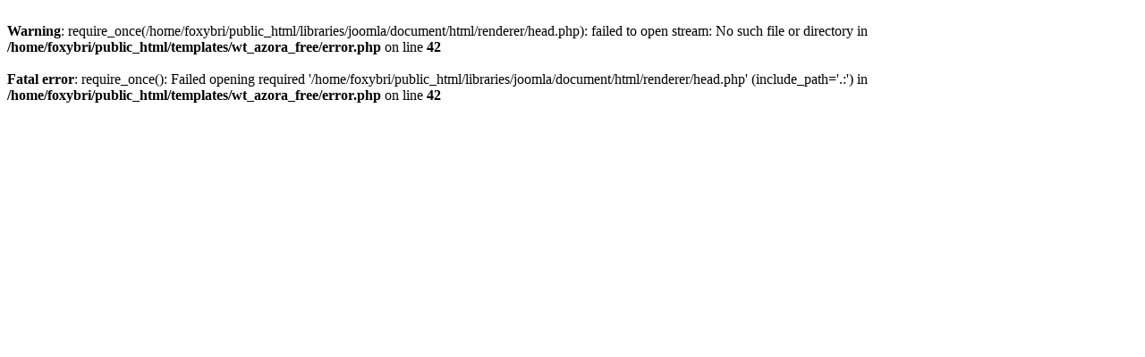

--- FILE ---
content_type: text/html; charset=UTF-8
request_url: http://foxybridge.ch/index.php/using-joomla/extensions/components/content-component/article-category-list/79-italian/86-risposta-all-apertura-di-1-nobile-con-appoggio-4-e-mano-competitiva-invitante-o-forzante
body_size: 243
content:
<br />
<b>Warning</b>:  require_once(/home/foxybri/public_html/libraries/joomla/document/html/renderer/head.php): failed to open stream: No such file or directory in <b>/home/foxybri/public_html/templates/wt_azora_free/error.php</b> on line <b>42</b><br />
<br />
<b>Fatal error</b>:  require_once(): Failed opening required '/home/foxybri/public_html/libraries/joomla/document/html/renderer/head.php' (include_path='.:') in <b>/home/foxybri/public_html/templates/wt_azora_free/error.php</b> on line <b>42</b><br />
